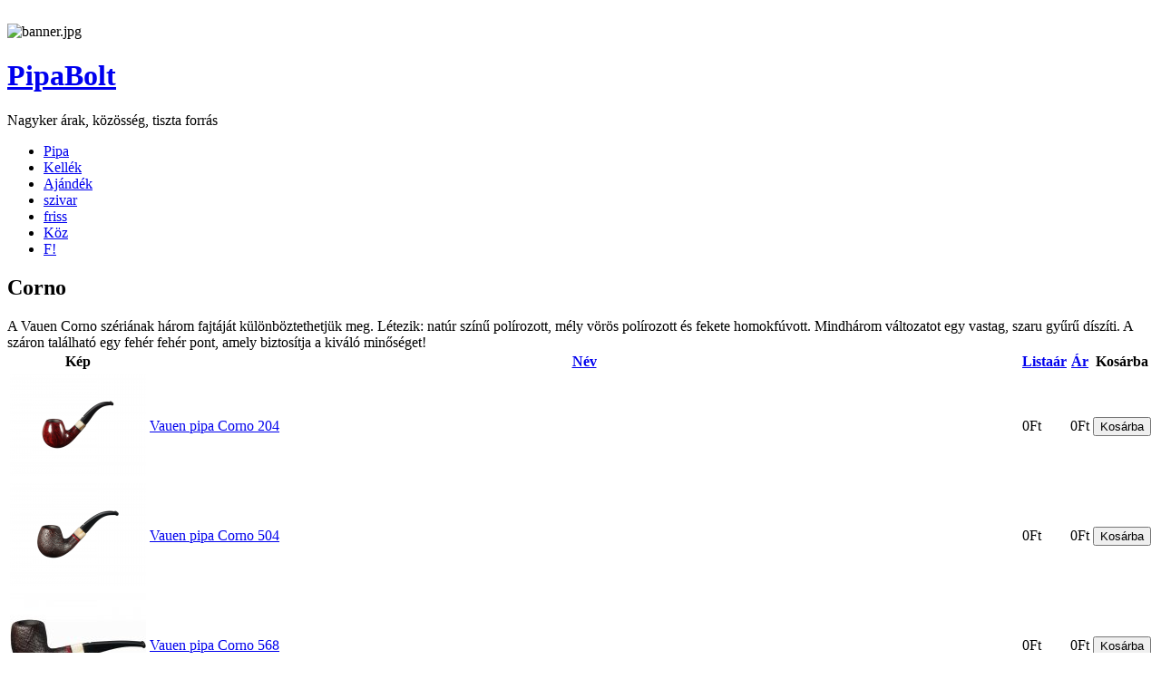

--- FILE ---
content_type: text/html; charset=utf-8
request_url: https://pipabolt.net/vauen/corno
body_size: 5129
content:
<!DOCTYPE html PUBLIC "-//W3C//DTD XHTML 1.0 Strict//EN" "http://www.w3.org/TR/xhtml1/DTD/xhtml1-strict.dtd">
<html xmlns="http://www.w3.org/1999/xhtml">
<head>
<meta http-equiv="Content-Type" content="text/html; charset=utf-8" />
	<title>Corno | PipaBolt</title>
  <meta http-equiv="Content-Type" content="text/html; charset=utf-8" />
<link rel="shortcut icon" href="/themes/frame/favicon.ico" type="image/x-icon" />
  <link type="text/css" rel="stylesheet" media="all" href="/modules/book/book.css?7" />
<link type="text/css" rel="stylesheet" media="all" href="/modules/node/node.css?7" />
<link type="text/css" rel="stylesheet" media="all" href="/modules/system/defaults.css?7" />
<link type="text/css" rel="stylesheet" media="all" href="/modules/system/system.css?7" />
<link type="text/css" rel="stylesheet" media="all" href="/modules/system/system-menus.css?7" />
<link type="text/css" rel="stylesheet" media="all" href="/modules/user/user.css?7" />
<link type="text/css" rel="stylesheet" media="all" href="/sites/all/modules/cck/theme/content-module.css?7" />
<link type="text/css" rel="stylesheet" media="all" href="/sites/all/modules/ctools/css/ctools.css?7" />
<link type="text/css" rel="stylesheet" media="all" href="/sites/all/modules/filefield/filefield.css?7" />
<link type="text/css" rel="stylesheet" media="all" href="/sites/all/modules/lightbox2/css/lightbox.css?7" />
<link type="text/css" rel="stylesheet" media="all" href="/sites/all/modules/simplenews/simplenews.css?7" />
<link type="text/css" rel="stylesheet" media="all" href="/sites/all/modules/ubercart/shipping/uc_quote/uc_quote.css?7" />
<link type="text/css" rel="stylesheet" media="all" href="/sites/all/modules/ubercart/uc_order/uc_order.css?7" />
<link type="text/css" rel="stylesheet" media="all" href="/sites/all/modules/ubercart/uc_product/uc_product.css?7" />
<link type="text/css" rel="stylesheet" media="all" href="/sites/all/modules/ubercart/uc_store/uc_store.css?7" />
<link type="text/css" rel="stylesheet" media="all" href="/modules/forum/forum.css?7" />
<link type="text/css" rel="stylesheet" media="all" href="/sites/all/modules/views/css/views.css?7" />
<link type="text/css" rel="stylesheet" media="all" href="/sites/all/modules/ubercart/uc_catalog/uc_catalog.css?7" />
<link type="text/css" rel="stylesheet" media="all" href="/sites/all/modules/uc_out_of_stock/uc_out_of_stock.css?7" />
<link type="text/css" rel="stylesheet" media="all" href="/themes/frame/style.css?7" />
 
  <!--[if lte IE 6]>
    <link rel="stylesheet" href="/themes/frame/fix-ie.css" type="text/css">
  <![endif]--> 
  <script type="text/javascript" src="/misc/jquery.js?7"></script>
<script type="text/javascript" src="/misc/drupal.js?7"></script>
<script type="text/javascript" src="/files/languages/hu_dfc281bbb210db6bcf9f91ab124bf4d2.js?7"></script>
<script type="text/javascript" src="/sites/all/modules/lightbox2/js/lightbox.js?7"></script>
<script type="text/javascript" src="/sites/all/modules/poormanscron/poormanscron.js?7"></script>
<script type="text/javascript" src="/sites/all/modules/uc_out_of_stock/uc_out_of_stock.js?7"></script>
<script type="text/javascript" src="/misc/tableheader.js?7"></script>
<script type="text/javascript">
<!--//--><![CDATA[//><!--
jQuery.extend(Drupal.settings, { "basePath": "/", "lightbox2": { "rtl": "0", "file_path": "/(\\w\\w/)files", "default_image": "/sites/all/modules/lightbox2/images/brokenimage.jpg", "border_size": 10, "font_color": "000", "box_color": "fff", "top_position": "", "overlay_opacity": "0.8", "overlay_color": "000", "disable_close_click": 1, "resize_sequence": 0, "resize_speed": 400, "fade_in_speed": 400, "slide_down_speed": 600, "use_alt_layout": 0, "disable_resize": 0, "disable_zoom": 0, "force_show_nav": 1, "show_caption": 1, "loop_items": 1, "node_link_text": "View Image Details", "node_link_target": "_blank", "image_count": "Image !current of !total", "video_count": "Video !current of !total", "page_count": "Page !current of !total", "lite_press_x_close": "\x3ca href=\"#\" onclick=\"hideLightbox(); return FALSE;\"\x3e\x3ckbd\x3ex\x3c/kbd\x3e\x3c/a\x3e a bezáráshoz", "download_link_text": "", "enable_login": false, "enable_contact": false, "keys_close": "c x 27", "keys_previous": "p 37", "keys_next": "n 39", "keys_zoom": "z", "keys_play_pause": "32", "display_image_size": "original", "image_node_sizes": "()", "trigger_lightbox_classes": "", "trigger_lightbox_group_classes": "", "trigger_slideshow_classes": "", "trigger_lightframe_classes": "", "trigger_lightframe_group_classes": "", "custom_class_handler": 0, "custom_trigger_classes": "", "disable_for_gallery_lists": true, "disable_for_acidfree_gallery_lists": true, "enable_acidfree_videos": true, "slideshow_interval": 5000, "slideshow_automatic_start": true, "slideshow_automatic_exit": true, "show_play_pause": true, "pause_on_next_click": false, "pause_on_previous_click": true, "loop_slides": false, "iframe_width": 600, "iframe_height": 400, "iframe_border": 1, "enable_video": 0 }, "cron": { "basePath": "/poormanscron", "runNext": 1769078540 }, "uc_out_of_stock": { "path": "/uc_out_of_stock/query", "throbber": 0, "instock": 0, "msg": "\x3cp\x3eElfogyott\x3c/p\x3e\n" }, "CToolsUrlIsAjaxTrusted": { "/vauen/corno": [ true, true, true ] } });
//--><!]]>
</script>
</head>
<body>
	<div id="container">
		<div id="left_column">
			<div class="wide_dropshadow_top">&nbsp;</div>
			<div id="wide_header">
				<img src="/themes/frame/images/banner.jpg" id="header_img" alt="banner.jpg" />
				<div id="logo_container">
					<h1><a href="/">PipaBolt</a></h1>
					<p>Nagyker árak, közösség, tiszta forrás</p>
				</div>		
			</div>		
			<div class="wide_dropshadow_bottom"></div>
			<div class="wide_dropshadow_top"></div>		
			<div class="wide">
	      	          <ul class="primarylinks"><li class="menu-374 first"><a href="/pipa" title="A pipabolt pipa kínálata">Pipa</a></li>
<li class="menu-379"><a href="/pipakellek" title="Pipafilterek, pipatömködők, pipaöngyújtók, szárkefék, pipatáskák, pipatartók, stb..">Kellék</a></li>
<li class="menu-401"><a href="/ajandek" title="Névnapra, születésnapra, karácsonyra, céges ajándéknak, stb.. bátran ajánljuk">Ajándék</a></li>
<li class="menu-838"><a href="/szivar" title="">szivar</a></li>
<li class="menu-376"><a href="/friss" title="Aktuális újdonságok - rendszeresen frissül">friss</a></li>
<li class="menu-674"><a href="/koz" title="">Köz</a></li>
<li class="menu-507 last"><a href="/forum" title="Beszélgetések a pipázásról">F!</a></li>
</ul>	      			</div>
			<div class="wide_dropshadow_bottom"></div>
			<div class="wide_dropshadow_top"></div>	
			<div class="wide content">
									<h2>Corno</h2>
																A Vauen Corno szériának három fajtáját különböztethetjük meg. Létezik: natúr színű polírozott, mély vörös polírozott és fekete homokfúvott. Mindhárom változatot egy vastag, szaru gyűrű díszíti. A száron található egy fehér fehér pont, amely biztosítja a kiváló minőséget!
<table class="category-products sticky-enabled">
 <thead><tr><th>Kép</th><th><a href="/vauen/corno?sort=asc&amp;order=N%C3%A9v" title="rendezés Név szerint" class="active">Név</a></th><th><a href="/vauen/corno?sort=asc&amp;order=Lista%C3%A1r" title="rendezés Listaár szerint" class="active">Listaár</a></th><th><a href="/vauen/corno?sort=asc&amp;order=%C3%81r" title="rendezés Ár szerint" class="active">Ár</a></th><th nowrap="nowrap">Kosárba</th> </tr></thead>
<tbody>
 <tr class="odd"><td><a href="/node/801"><img src="https://pipabolt.net/files/imagecache/product_list/vauen-corno-204_0.png" alt="Vauen pipa Corno 204" title="Vauen pipa Corno 204" width="150" height="113" class="imagecache imagecache-product_list"/></a></td><td width="100%"><a href="/node/801">Vauen pipa Corno 204</a></td><td nowrap="nowrap"><span class="uc-price-product uc-price-list uc-price">0Ft</span></td><td nowrap="nowrap"><span class="uc-price-product uc-price-sell uc-price">0Ft</span></td><td><form action="/vauen/corno"  accept-charset="UTF-8" method="post" id="uc-catalog-buy-it-now-form-801">
<div><input type="hidden" name="nid" id="edit-nid" value="801"  />
<span class="button-wrapper"><span class="button"><span><input type="submit" name="op" id="edit-submit-801" value="Kosárba"  class="form-submit list-add-to-cart" /></span></span></span>
<input type="hidden" name="form_build_id" id="form-E4er1TeEPcPx3rLSS606llYSwqZ2tq3sQxz-tMnFvCg" value="form-E4er1TeEPcPx3rLSS606llYSwqZ2tq3sQxz-tMnFvCg"  />
<input type="hidden" name="form_id" id="edit-uc-catalog-buy-it-now-form-801" value="uc_catalog_buy_it_now_form_801"  />

</div></form>
</td> </tr>
 <tr class="even"><td><a href="/node/802"><img src="https://pipabolt.net/files/imagecache/product_list/vauen-corno-504_0.png" alt="Vauen pipa Corno 504" title="Vauen pipa Corno 504" width="150" height="113" class="imagecache imagecache-product_list"/></a></td><td width="100%"><a href="/node/802">Vauen pipa Corno 504</a></td><td nowrap="nowrap"><span class="uc-price-product uc-price-list uc-price">0Ft</span></td><td nowrap="nowrap"><span class="uc-price-product uc-price-sell uc-price">0Ft</span></td><td><form action="/vauen/corno"  accept-charset="UTF-8" method="post" id="uc-catalog-buy-it-now-form-802">
<div><input type="hidden" name="nid" id="edit-nid-1" value="802"  />
<span class="button-wrapper"><span class="button"><span><input type="submit" name="op" id="edit-submit-802" value="Kosárba"  class="form-submit list-add-to-cart" /></span></span></span>
<input type="hidden" name="form_build_id" id="form-0AeS8FrHmveFbeTyoXuEiPTFTaFDJtKu4dqnFzD7yVU" value="form-0AeS8FrHmveFbeTyoXuEiPTFTaFDJtKu4dqnFzD7yVU"  />
<input type="hidden" name="form_id" id="edit-uc-catalog-buy-it-now-form-802" value="uc_catalog_buy_it_now_form_802"  />

</div></form>
</td> </tr>
 <tr class="odd"><td><a href="/node/1105"><img src="https://pipabolt.net/files/imagecache/product_list/vauen-corno-586.jpg" alt="Vauen pipa Corno 568" title="Vauen pipa Corno 568" width="150" height="113" class="imagecache imagecache-product_list"/></a></td><td width="100%"><a href="/node/1105">Vauen pipa Corno 568</a></td><td nowrap="nowrap"><span class="uc-price-product uc-price-list uc-price">0Ft</span></td><td nowrap="nowrap"><span class="uc-price-product uc-price-sell uc-price">0Ft</span></td><td><form action="/vauen/corno"  accept-charset="UTF-8" method="post" id="uc-catalog-buy-it-now-form-1105">
<div><input type="hidden" name="nid" id="edit-nid-2" value="1105"  />
<span class="button-wrapper"><span class="button"><span><input type="submit" name="op" id="edit-submit-1105" value="Kosárba"  class="form-submit list-add-to-cart" /></span></span></span>
<input type="hidden" name="form_build_id" id="form-JYx83LbybiNRcK8V5fEO5iljuleuZr1i27N5qjy1sbQ" value="form-JYx83LbybiNRcK8V5fEO5iljuleuZr1i27N5qjy1sbQ"  />
<input type="hidden" name="form_id" id="edit-uc-catalog-buy-it-now-form-1105" value="uc_catalog_buy_it_now_form_1105"  />

</div></form>
</td> </tr>
</tbody>
</table>
	
											
			</div>		
			<div class="wide_dropshadow_bottom"></div>
			<div id="footer"> 
				PipaBolt © 2011 ** <a href="/book">GYIK</a> ** <a href="/vasarlok-konyve">Vásárlók könyve</a> ** <a href="/szallitas">Szállításról</a> ** <a href="/contact">Kapcsolat</a> **			</div>
		</div>	
		<div id="right_column">
			<div id="topright">
								
			</div>
			
<div class="narrow_dropshadow_top"></div>
<div class="narrow">
		<div class="text">
		<strong>BÁRKI regisztráció NÉLKÜL IS tud vásárolni.<br></strong> Első vásárlását követően létrehozzuk fiókját, ahol követheti rendeléseit, hozzászólhat a termékekhez, valamint <font color=red><u><b><big>jelentős</big> kedvezményt</b></u></font> adunk. </br>Ám ha már vásárolt tőlünk akkor <a href="/user">Bejárat itt</a> (olcsóbb!)<hr><a href="/pipak">pipák</a>
<a href="/pipafilter">- filter</a>
<a href="/pipatomkodo">- tömködő</a>
<a href="/pipaongyujto">- gyújtó</a>
<a href="/pipatisztito">- tisztító</a>
<a href="/pipahamutarto">- hamus</a>
<a href="/pipatarto">- tartó</a>
<a href="/pipataska">- táska</a>
<a href="/dohanytarto">- dohánytartó</a>
<a href="/flaska">- flaska</a>
<a href="/kes">- kés</a>	</div>
</div>
<div class="narrow_dropshadow_bottom"></div>
<div class="narrow_dropshadow_top"></div>
<div class="narrow">
		<div class="text">
		<ul class="catalog menu"><li class="collapsed"><a href="/pipak">Pipa (4796)</a></li>
<li class="expanded"><span class="trail"><a href="/pipamarkak">Pipamárkák (4960)</a></span>
<ul class="menu"><li class="leaf"><a href="/catalog/439">Achenty! (3)</a></li>
<li class="collapsed"><a href="/Al_Pascia">Al Pascià (8)</a></li>
<li class="leaf"><a href="/Rattrays">Rattray&#039;s (3)</a></li>
<li class="leaf"><a href="/Altinay">Altinay /TR/ (5)</a></li>
<li class="collapsed"><a href="/Szabo-pipa">Szabó pipa - magyar(?) (518)</a></li>
<li class="collapsed"><a href="/catalog/369">Angelo (12)</a></li>
<li class="collapsed"><a href="/BigBen">Big Ben pipa /NL/ (80)</a></li>
<li class="collapsed"><a href="/brebbia">Brebbia pipa /It/ (17)</a></li>
<li class="leaf"><a href="/catalog/21">Butz Choquin /Fr/ (3)</a></li>
<li class="collapsed"><a href="/capitello">Capitello pipa /It/ (127)</a></li>
<li class="collapsed"><a href="/Chacom">Chacom pipa /Fr/ (101)</a></li>
<li class="collapsed"><a href="/db">DB - német (208)</a></li>
<li class="collapsed"><a href="/falcon">Falcon pipa /GB/ (126)</a></li>
<li class="collapsed"><a href="/Georgjensen">Georg Jensen (11)</a></li>
<li class="collapsed"><a href="/lorenzo">Lorenzo pipa /It/ (768)</a></li>
<li class="collapsed"><a href="/McLintock">Mc Lintock (24)</a></li>
<li class="collapsed"><a href="/peterson">Peterson pipa - ír (688)</a></li>
<li class="collapsed"><a href="/savinelli">Savinelli pipa - olasz (224)</a></li>
<li class="collapsed"><a href="/stanwell">Stanwell - dán (718)</a></li>
<li class="expanded"><span class="trail"><a href="/vauen">Vauen - német (362)</a></span>
<ul class="menu"><li class="leaf"><a href="/vauen/admiral">Admiral (4)</a></li>
<li class="leaf"><a href="/vauen/ascot">Ascot (2)</a></li>
<li class="leaf"><a href="/vauen/cesare-barontini">Cesare Barontini (16)</a></li>
<li class="leaf"><span class="trail"><a href="/vauen/corno" class="active">Corno (3)</a></span></li>
<li class="leaf"><a href="/vauen/de-luxe">De Luxe (4)</a></li>
<li class="leaf"><a href="/vauen/duke">Duke (3)</a></li>
<li class="leaf"><a href="/vauen/fashion">Fashion (2)</a></li>
<li class="leaf"><a href="/vauen/giant">Giant (13)</a></li>
<li class="leaf"><a href="/vauen/golf">Golf (2)</a></li>
<li class="leaf"><a href="/vauen/horst-lichter">Horst Lichter (3)</a></li>
<li class="leaf"><a href="/vauen/interstyle">Interstyle (4)</a></li>
<li class="leaf"><a href="/vauen/kingwood">Kingwood (3)</a></li>
<li class="leaf"><a href="/vauen/laiton">Laiton (2)</a></li>
<li class="leaf"><a href="/vauen/largo">Largo (4)</a></li>
<li class="leaf"><a href="/vauen/linea">Linea (2)</a></li>
<li class="leaf"><a href="/vauen/lounge-pipe">Lounge-Pipe (2)</a></li>
<li class="leaf"><a href="/vauen/lucca">Lucca (1)</a></li>
<li class="leaf"><a href="/vauen/lupo">Lupo (2)</a></li>
<li class="leaf"><a href="/vauen/maple">Maple (1)</a></li>
<li class="leaf"><a href="/vauen/mcrooty">McRooty (3)</a></li>
<li class="leaf"><a href="/vauen/mirage">Mirage (2)</a></li>
<li class="leaf"><a href="/vauen/monte-carlo">Monte Carlo (7)</a></li>
<li class="leaf"><a href="/vauen/new-york">New York (2)</a></li>
<li class="leaf"><a href="/vauen/nobile">Nobile (1)</a></li>
<li class="leaf"><a href="/vauen/nova">Nova (4)</a></li>
<li class="leaf"><a href="/vauen/opus">Opus (2)</a></li>
<li class="leaf"><a href="/vauen/otimer">O&#039;Timer (2)</a></li>
<li class="leaf"><a href="/vauen/palma">Palma (2)</a></li>
<li class="leaf"><a href="/csutkapipa">Pipeline (4)</a></li>
<li class="leaf"><a href="/vauen/pipoo">Pipoo (5)</a></li>
<li class="leaf"><a href="/vauen/regent">Regent (5)</a></li>
<li class="leaf"><a href="/vauen/royal">Royal (2)</a></li>
<li class="leaf"><a href="/vauen/rugby">Rugby (2)</a></li>
<li class="leaf"><a href="/vauen/select">Select (1)</a></li>
<li class="leaf"><a href="/vauen/sir">Sir (1)</a></li>
<li class="leaf"><a href="/vauen/soeren">Soeren (2)</a></li>
<li class="leaf"><a href="/vauen/sport-emblemas">Sport-emblémás (2)</a></li>
<li class="leaf"><a href="/vauen/symphony">Symphony (2)</a></li>
<li class="leaf"><a href="/vauen/swarovski">Swarovski (1)</a></li>
<li class="leaf"><a href="/vauen/sword">Sword (2)</a></li>
<li class="leaf"><a href="/vauen/tajtekbetetes">Tajtékbetétes (6)</a></li>
<li class="leaf"><a href="/vauen/tivoli">Tivoli (2)</a></li>
<li class="leaf"><a href="/vauen/trullerie">Trüllerie (4)</a></li>
<li class="leaf"><a href="/vauen/TV">TV-pipa (5)</a></li>
<li class="leaf"><a href="/vauen/twen">Twen (1)</a></li>
<li class="leaf"><a href="/vauen/york">York (3)</a></li>
<li class="leaf"><a href="/vauen/V-kollekcio">V-kollekció (2)</a></li>
<li class="leaf"><a href="/vauen/volker-hundertmark">Volker Hundertmark (3)</a></li>
<li class="leaf"><a href="/vauen/wood">Wood (7)</a></li>
<li class="leaf"><a href="/vauen/zeppelin">Zeppelin (1)</a></li>
<li class="leaf"><a href="/vauen/evpipa">Évpipa (8)</a></li>
<li class="leaf"><a href="/vauen/filterek">Filterek (9)</a></li>
<li class="leaf"><a href="/vauen/pipatomkodo">Pipatömködő (2)</a></li>
</ul>
</li><li class="leaf"><a href="/keramia-pipa">Kerámia pipa (9)</a></li>
<li class="leaf"><a href="/tajtekpipa">Tajtékpipa (6)</a></li>
<li class="leaf"><a href="/Kukoricapipa">Csutkapipa (9)</a></li>
</ul>
</li><li class="collapsed"><a href="/el">Élvezet (1061)</a></li>
<li class="collapsed"><a href="/Pipakellekek">Pipakellék (433)</a></li>
<li class="collapsed"><a href="/Pipakeszites">Pipakészítés (64)</a></li>
</ul>	</div>
</div>
<div class="narrow_dropshadow_bottom"></div>
<div class="narrow_dropshadow_top"></div>
<div class="narrow">
		<h3 class="header">Aktív fórumtémák</h3>
		<div class="text">
		<div class="item-list"><ul><li class="first"><a href="/node/2487" title="78 hozzászólás">Füstölés &amp; miegymás</a></li>
<li><a href="/node/3267">Kérdés rendeléssel kapcsolatban</a></li>
<li><a href="/node/3266">Capitello !!!</a></li>
<li><a href="/node/3265">Eladó dohányok</a></li>
<li class="last"><a href="/node/1948" title="55 hozzászólás">Jókívánságok</a></li>
</ul></div><div class="more-link"><a href="/forum" title="A legfrissebb fórumtémák olvasása.">tovább</a></div>	</div>
</div>
<div class="narrow_dropshadow_bottom"></div>		</div>
	</div>
	</body>
</html>
